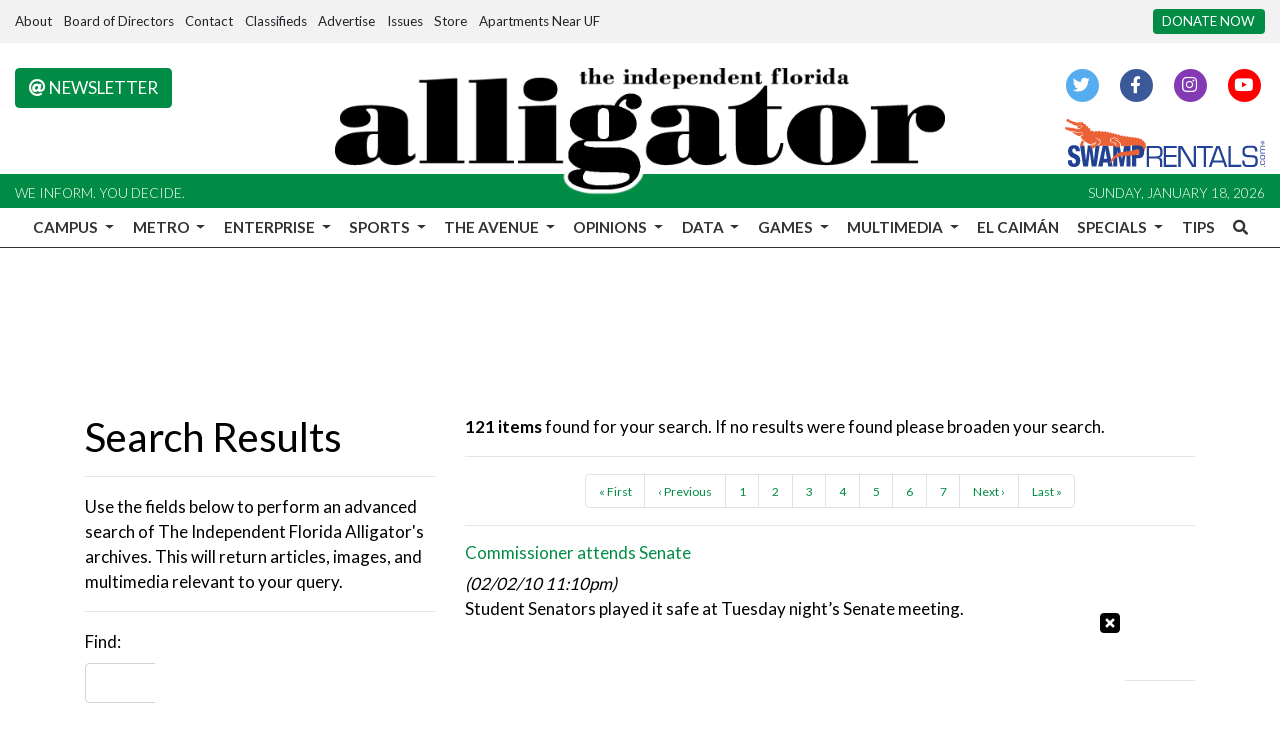

--- FILE ---
content_type: text/html; charset=UTF-8
request_url: https://www.alligator.org/search?type=article&order=date&direction=desc&author=ELIZABETH+BEHRMAN&page=5&per_page=20
body_size: 16170
content:



    



<!DOCTYPE html>
<html lang="en-US">
<!--
   _____ _   _                    _
  / ____| \ | |                  | |
 | (___ |  \| |_      _____  _ __| | _____
  \___ \| . ` \ \ /\ / / _ \| '__| |/ / __|
  ____) | |\  |\ V  V / (_) | |  |   <\__ \
 |_____/|_| \_| \_/\_/ \___/|_|  |_|\_\___/

SNworks - Solutions by The State News - http://getsnworks.com
-->
<head>
<meta charset="utf-8">
    <script type="text/javascript">var _sf_startpt=(new Date()).getTime();</script>

    <meta name="viewport" content="width=device-width">

    

    
            
<!-- CEO:STD-META -->


    	
                                                                
    <title>Advanced Search - The Independent Florida Alligator</title>
<style>#__ceo-debug-message{display: none;}#__ceo-debug-message-open,#__ceo-debug-message-close{font-size: 18px;color: #333;text-decoration: none;position: absolute;top: 0;left: 10px;}#__ceo-debug-message-close{padding-right: 10px;}#__ceo-debug-message #__ceo-debug-message-open{display: none;}#__ceo-debug-message div{display: inline-block;}#__ceo-debug-message.message-collapse{width: 50px;}#__ceo-debug-message.message-collapse div{display: none;}#__ceo-debug-message.message-collapse #__ceo-debug-message-close{display: none;}#__ceo-debug-message.message-collapse #__ceo-debug-message-open{display: inline !important;}.__ceo-poll label{display: block;}ul.__ceo-poll{padding: 0;}.__ceo-poll li{list-style-type: none;margin: 0;margin-bottom: 5px;}.__ceo-poll [name="verify"]{opacity: 0.001;}.__ceo-poll .__ceo-poll-result{max-width: 100%;border-radius: 3px;background: #fff;position: relative;padding: 2px 0;}.__ceo-poll span{z-index: 10;padding-left: 4px;}.__ceo-poll .__ceo-poll-fill{padding: 2px 4px;z-index: 5;top: 0;background: #4b9cd3;color: #fff;border-radius: 3px;position: absolute;overflow: hidden;}.__ceo-flex-container{display: flex;}.__ceo-flex-container .__ceo-flex-col{flex-grow: 1;}.__ceo-table{margin: 10px 0;}.__ceo-table td{border: 1px solid #333;padding: 0 10px;}.text-align-center{text-align: center;}.text-align-right{text-align: right;}.text-align-left{text-align: left;}.__ceo-text-right:empty{margin-bottom: 1em;}article:not(.arx-content) .btn{font-weight: 700;}article:not(.arx-content) .float-left.embedded-media{padding: 0px 15px 15px 0px;}article:not(.arx-content) .align-center{text-align: center;}article:not(.arx-content) .align-right{text-align: right;}article:not(.arx-content) .align-left{text-align: left;}article:not(.arx-content) table{background-color: #f1f1f1;border-radius: 3px;width: 100%;border-collapse: collapse;border-spacing: 0;margin-bottom: 1.5rem;caption-side: bottom;}article:not(.arx-content) table th{text-align: left;padding: 0.5rem;border-bottom: 1px solid #ccc;}article:not(.arx-content) table td{padding: 0.5rem;border-bottom: 1px solid #ccc;}article:not(.arx-content) figure:not(.embedded-media)> figcaption{font-size: 0.8rem;margin-top: 0.5rem;line-height: 1rem;}</style>

    <meta name="description" content="The Independent Florida Alligator" />

                <meta name="twitter:site" content="@thealligator" />     
        <meta property="og:url" content="https://www.alligator.org/search?type=article&amp;order=date&amp;direction=desc&amp;author=ELIZABETH+BEHRMAN&amp;page=5&amp;per_page=20" />     <meta property="og:type" content="website" />
    <meta property="og:site_name" content="The Independent Florida Alligator" />
    <meta property="og:title" content="Advanced Search - The Independent Florida Alligator" />     <meta property="og:description" content="The Independent Florida Alligator" />             <meta property="og:image" content="" />          <meta property="og:image:width" content="800" />         <meta property="og:image:height" content="600" />             <meta name="twitter:card" content="summary_large_image">



        <!-- Google Tag Manager -->
    <script>(function(w,d,s,l,i){w[l]=w[l]||[];w[l].push({'gtm.start':
    new Date().getTime(),event:'gtm.js'});var f=d.getElementsByTagName(s)[0],
    j=d.createElement(s),dl=l!='dataLayer'?'&l='+l:'';j.async=true;j.src=
    'https://www.googletagmanager.com/gtm.js?id='+i+dl;f.parentNode.insertBefore(j,f);
    })(window,document,'script','dataLayer','GTM-WWNJSBB');</script>
    <!-- End Google Tag Manager -->

    <link rel="preconnect" href="https://fonts.gstatic.com">
    <link rel="preconnect" href="https://use.typekit.net">
    <link rel="preconnect" href="https://d2v9lvhwz4t0wu.cloudfront.net">

    <link href="https://fonts.googleapis.com/css2?family=Lato:wght@300;400;700&family=Noto+Serif:wght@400;700&family=Raleway:wght@400;700&display=swap" rel="stylesheet">
    <link rel="stylesheet" href="https://use.typekit.net/zqk5wgt.css">
    <link rel="stylesheet" href="https://stackpath.bootstrapcdn.com/bootstrap/4.3.1/css/bootstrap.min.css" integrity="sha384-ggOyR0iXCbMQv3Xipma34MD+dH/1fQ784/j6cY/iJTQUOhcWr7x9JvoRxT2MZw1T" crossorigin="anonymous">
    <link rel="stylesheet" type="text/css" media="screen, print" href="https://d2v9lvhwz4t0wu.cloudfront.net/9d8af2250a7e0ff0e46a1859f1fb91b4/dist/css/master.css" />

    <link rel="preload" href="https://use.fontawesome.com/releases/v5.8.2/css/all.css" as="style" onload="this.onload=null;this.rel='stylesheet'">
    <noscript><link rel="stylesheet" href="https://use.fontawesome.com/releases/v5.8.2/css/all.css"></noscript>

    
    <link rel="apple-touch-icon" sizes="57x57" href="https://d2v9lvhwz4t0wu.cloudfront.net/9d8af2250a7e0ff0e46a1859f1fb91b4/dist/img/favicons/apple-icon-57x57.png">
<link rel="apple-touch-icon" sizes="60x60" href="https://d2v9lvhwz4t0wu.cloudfront.net/9d8af2250a7e0ff0e46a1859f1fb91b4/dist/img/favicons/apple-icon-60x60.png">
<link rel="apple-touch-icon" sizes="72x72" href="https://d2v9lvhwz4t0wu.cloudfront.net/9d8af2250a7e0ff0e46a1859f1fb91b4/dist/img/favicons/apple-icon-72x72.png">
<link rel="apple-touch-icon" sizes="76x76" href="https://d2v9lvhwz4t0wu.cloudfront.net/9d8af2250a7e0ff0e46a1859f1fb91b4/dist/img/favicons/apple-icon-76x76.png">
<link rel="apple-touch-icon" sizes="114x114" href="https://d2v9lvhwz4t0wu.cloudfront.net/9d8af2250a7e0ff0e46a1859f1fb91b4/dist/img/favicons/apple-icon-114x114.png">
<link rel="apple-touch-icon" sizes="120x120" href="https://d2v9lvhwz4t0wu.cloudfront.net/9d8af2250a7e0ff0e46a1859f1fb91b4/dist/img/favicons/apple-icon-120x120.png">
<link rel="apple-touch-icon" sizes="144x144" href="https://d2v9lvhwz4t0wu.cloudfront.net/9d8af2250a7e0ff0e46a1859f1fb91b4/dist/img/favicons/apple-icon-144x144.png">
<link rel="apple-touch-icon" sizes="152x152" href="https://d2v9lvhwz4t0wu.cloudfront.net/9d8af2250a7e0ff0e46a1859f1fb91b4/dist/img/favicons/apple-icon-152x152.png">
<link rel="apple-touch-icon" sizes="180x180" href="https://d2v9lvhwz4t0wu.cloudfront.net/9d8af2250a7e0ff0e46a1859f1fb91b4/dist/img/favicons/apple-icon-180x180.png">
<link rel="icon" type="image/png" sizes="192x192"  href="https://d2v9lvhwz4t0wu.cloudfront.net/9d8af2250a7e0ff0e46a1859f1fb91b4/dist/img/favicons/android-icon-192x192.png">
<link rel="icon" type="image/png" sizes="32x32" href="https://d2v9lvhwz4t0wu.cloudfront.net/9d8af2250a7e0ff0e46a1859f1fb91b4/dist/img/favicons/favicon-32x32.png">
<link rel="icon" type="image/png" sizes="96x96" href="https://d2v9lvhwz4t0wu.cloudfront.net/9d8af2250a7e0ff0e46a1859f1fb91b4/dist/img/favicons/favicon-96x96.png">
<link rel="icon" type="image/png" sizes="16x16" href="https://d2v9lvhwz4t0wu.cloudfront.net/9d8af2250a7e0ff0e46a1859f1fb91b4/dist/img/favicons/favicon-16x16.png">
<link rel="manifest" href="https://d2v9lvhwz4t0wu.cloudfront.net/9d8af2250a7e0ff0e46a1859f1fb91b4/dist/img/favicons/manifest.json">
<meta name="msapplication-TileColor" content="#ffffff">
<meta name="msapplication-TileImage" content="https://d2v9lvhwz4t0wu.cloudfront.net/9d8af2250a7e0ff0e46a1859f1fb91b4/dist/img/favicons/ms-icon-144x144.png">
<meta name="theme-color" content="#ffffff">

        
    <link href="https://vjs.zencdn.net/7.5.4/video-js.css" rel="stylesheet">
    <link href="https://unpkg.com/@videojs/themes@1/dist/forest/index.css" rel="stylesheet">
    <script src="https://vjs.zencdn.net/7.5.4/video.js"></script>

    <script type="text/javascript" id="AdvallyRules" src="https://cdn.adligature.com/gator/prod/rules.js"></script>

<!-- Flytedesk Digital --> <script type="text/javascript"> (function (w, d, s, p) { let f = d.getElementsByTagName(s)[0], j = d.createElement(s); j.id = 'flytedigital'; j.async = true; j.src = 'https://digital.flytedesk.com/js/head.js#' + p; f.parentNode.insertBefore(j, f); })(window, document, 'script', '8b8311de-fce2-4853-a4ba-f639e51cec39'); </script> <!-- End Flytedesk Digital -->
</head>

<body>
        <!-- Google Tag Manager (noscript) -->
    <noscript><iframe src="https://www.googletagmanager.com/ns.html?id=GTM-WWNJSBB"
    height="0" width="0" style="display:none;visibility:hidden"></iframe></noscript>
    <!-- End Google Tag Manager (noscript) -->
    <div class="skip-content">
        <span class="d-inline-block bg-white">Skip to <a href="#main-content" tabindex="0">Content</a>, <a href="#dockedNavContainer" tabindex="0">Navigation</a>, or <a href="#main-footer" tabindex="0">Footer</a>.</span>
    </div>

    <div class="preheader py-2 bg-gray">
    <div class="container-fluid max-width">
        <div class="row align-items-center">
            <div class="col-12 col-md-10 text-center text-lg-left">
                <ul class="list-inline mb-0">
                    <li class="list-inline-item text-small"><a class="text-body" href="https://www.alligator.org/page/about">About</a></li>
                    <li class="list-inline-item text-small"><a class="text-body" href="https://www.alligator.org/page/board-of-directors">Board of Directors</a></li>
                    <li class="list-inline-item text-small"><a class="text-body" href="https://www.alligator.org/page/contact">Contact</a></li>
                    <li class="list-inline-item text-small"><a class="text-body" href="https://www.alligator.org/classifieds">Classifieds</a></li>
                    <li class="list-inline-item text-small"><a class="text-body" href="https://www.alligator.org/page/advertising">Advertise</a></li>
                    <li class="list-inline-item text-small"><a class="text-body" href="https://issuu.com/floridaalligator" target="_blank">Issues</a></li>
                    <li class="list-inline-item text-small"><a class="text-body" href="https://store.alligator.org" rel="noopener" target="_blank">Store</a></li>
                    <li class="list-inline-item text-small"><a class="text-body" href="https://www.swamprentals.com/gainesville-apartments/apartments-near-uf" target="_blank">Apartments Near UF</a></li>
                </ul>
            </div>
            <div class="d-none d-md-block col-12 col-md-2 text-right">
                <a href="https://www.alligator.org/page/donate" class="btn btn-primary btn-sm text-uppercase text-small bg-primary-color text-white text-nowrap">Donate Now</a>
            </div>
        </div>
    </div>
</div>
    <header class="mt-4 mb-n2 mb-md-n3 mb-lg-n4">
    <div class="container-fluid max-width">
        <div class="row align-items-start">
            <div class="col-12 col-md-6 order-1 order-md-2">
                <a href="https://www.alligator.org/"><img src="https://d2v9lvhwz4t0wu.cloudfront.net/9d8af2250a7e0ff0e46a1859f1fb91b4/dist/img/logo-black-alt.png" alt="Logo of The Independent Florida Alligator" /></a>
            </div>
            <div class="col-6 col-md-3 order-2 order-md-1 text-center text-md-left d-none d-md-block">
                <a href="http://eepurl.com/deienH" target="_blank" class="btn btn-primary text-uppercase"><i class="fas fa-at"></i> Newsletter</a>
            </div>
            <div class="col-6 col-md-3 order-3 text-center text-md-right d-none d-md-block">
                <ul class="list-inline mb-0">
                    <li class="list-inline-item"><a href="https://twitter.com/thealligator" aria-label="Follow us on Twitter">
                        <span class="fa-stack">
                            <i class="fa fa-circle fa-stack-2x"></i>
                            <i class="fab fa-twitter fa-stack-1x text-white"></i>
                        </span>
                    </a></li>
                    <li class="list-inline-item"><a href="https://facebook.com/floridaalligator" aria-label="Follow us on Facebook">
                        <span class="fa-stack">
                            <i class="fa fa-circle fa-stack-2x"></i>
                            <i class="fab fa-facebook-f fa-stack-1x text-white"></i>
                        </span>
                    </a></li>
                    <li class="list-inline-item"><a href="https://instagram.com/thealligator_" aria-label="Follow us on Instagram">
                        <span class="fa-stack">
                            <i class="fa fa-circle fa-stack-2x"></i>
                            <i class="fab fa-instagram fa-stack-1x text-white"></i>
                        </span>
                    </a></li>
                    <li class="list-inline-item"><a href="https://youtube.com/@theindependentfloridaallig648" aria-label="Follow us on YouTube">
                        <span class="fa-stack">
                            <i class="fa fa-circle fa-stack-2x"></i>
                            <i class="fab fa-youtube fa-stack-1x text-white"></i>
                        </span>
                    </a></li>
                </ul>
                <a href="https://www.swamprentals.com/" class="d-block mx-auto ml-md-auto mr-md-0 mt-3" target="_blank" arial-label="Apartments in Gainesville, FL"><img src="https://d2v9lvhwz4t0wu.cloudfront.net/9d8af2250a7e0ff0e46a1859f1fb91b4/dist/img/swamp-rentals-logo.svg" alt="Apartments in Gainesville, FL" style="width:200px" /></a>
            </div>
        </div>
    </div>
</header>
<div class="bg-primary-color py-1">
    <div class="container-fluid max-width">
        <div class="row align-items-center">
            <div class="col d-none d-md-block">
                <small class="text-uppercase font-sans font-weight-light text-white">We inform. You decide.</small>
            </div>
            <div class="col text-center text-md-right">
                <small class="text-uppercase font-sans font-weight-light text-white">Sunday, January 18, 2026</small>
            </div>
        </div>
    </div>
</div>
    


<div id="dockedNavContainer">
    <nav class="navbar navbar-expand-lg navbar-light py-0" id="mainNavbar">
        <div class="container-fluid max-width">
            <button class="navbar-toggler border-0" type="button" data-toggle="collapse" data-target="#mainNavbarContent">
                <i class="fas fa-bars text-body"></i>
            </button>
            <a href="https://www.alligator.org/" class="d-block mx-auto d-lg-none pr-4 py-2"><img src="https://d2v9lvhwz4t0wu.cloudfront.net/9d8af2250a7e0ff0e46a1859f1fb91b4/dist/img/logo-short.png" style="max-width:40px;" class="home-link-mobile" alt="The Independent Florida Alligator" /></a>
            <form method="get" action="https://www.alligator.org/search" class="d-none w-100" role="search">
                <input type="hidden" name="a" value="1">
                <input type="hidden" name="o" value="date">
                <input type="search" name="s" class="form-control form-control-sm" placeholder="Search The Independent Florida Alligator">
            </form>
            <a class="d-lg-none" href="https://www.alligator.org/search?a=1&amp;o=date" aria-label="Search The Independent Florida Alligator">
                <i class="fas fa-search text-body"></i>
            </a>
            <div class="collapse navbar-collapse text-uppercase font-sans" id="mainNavbarContent">
                <ul class="navbar-nav mx-auto justify-content-between w-100 align-items-center">
                    <li class="navbar-item d-none d-lg-flex"><a class="nav-link home-link px-0 py-1" href="https://www.alligator.org/"><img src="https://d2v9lvhwz4t0wu.cloudfront.net/9d8af2250a7e0ff0e46a1859f1fb91b4/dist/img/logo-short.png" alt="The Independent Florida Alligator" style="max-width:50px;" /></a></li>
                                                                        <li class="navbar-item dropdown text-center" id="campusDropdownContainer">
                                <a class="pl-0 nav-link dropdown-toggle" href="https://www.alligator.org/section/news/campus" id="navbarDropdownCampus" role="button" data-toggle="dropdown" aria-haspopup="true" aria-expanded="false" >
                                    Campus
                                </a>
                                <div class="dropdown-menu" aria-labelledby="navbarDropdownCampus">
                                                                            <a class="dropdown-item" href="https://www.alligator.org/section/news/campus/uf-administration">Administration, staff and faculty</a>
                                                                            <a class="dropdown-item" href="https://www.alligator.org/section/news/campus/student-government">Student Government</a>
                                                                            <a class="dropdown-item" href="https://www.alligator.org/section/news/campus/student-life">Student Life</a>
                                                                            <a class="dropdown-item" href="https://www.alligator.org/section/news/campus/sfc">Santa Fe College</a>
                                                                    </div>
                            </li>
                                                                                                <li class="navbar-item dropdown text-center" id="metroDropdownContainer">
                                <a class=" nav-link dropdown-toggle" href="https://www.alligator.org/section/metro" id="navbarDropdownMetro" role="button" data-toggle="dropdown" aria-haspopup="true" aria-expanded="false" >
                                    Metro
                                </a>
                                <div class="dropdown-menu" aria-labelledby="navbarDropdownMetro">
                                                                            <a class="dropdown-item" href="https://www.alligator.org/section/metro/city-county-commission">City and County Commission</a>
                                                                            <a class="dropdown-item" href="https://www.alligator.org/section/metro/east-gainesville">East Gainesville</a>
                                                                            <a class="dropdown-item" href="https://www.alligator.org/section/metro/alachua-county">Alachua County</a>
                                                                            <a class="dropdown-item" href="https://www.alligator.org/section/metro/public-schools">K-12 Education</a>
                                                                            <a class="dropdown-item" href="https://www.alligator.org/section/metro/crime">Criminal Justice</a>
                                                                            <a class="dropdown-item" href="https://www.alligator.org/section/metro/business">Business</a>
                                                                            <a class="dropdown-item" href="https://www.alligator.org/section/metro/politics">City &amp; State Politics</a>
                                                                    </div>
                            </li>
                                                                                                <li class="navbar-item dropdown text-center" id="enterpriseDropdownContainer">
                                <a class=" nav-link dropdown-toggle" href="https://www.alligator.org/section/investigation" id="navbarDropdownEnterprise" role="button" data-toggle="dropdown" aria-haspopup="true" aria-expanded="false" >
                                    Enterprise
                                </a>
                                <div class="dropdown-menu" aria-labelledby="navbarDropdownEnterprise">
                                                                            <a class="dropdown-item" href="https://www.alligator.org/section/race-and-equity/enterprise">Race and Equity</a>
                                                                            <a class="dropdown-item" href="https://www.alligator.org/section/enterprise/business">Business</a>
                                                                            <a class="dropdown-item" href="https://www.alligator.org/section/environment">Environment</a>
                                                                            <a class="dropdown-item" href="https://www.alligator.org/section/enterprise/health">Health</a>
                                                                            <a class="dropdown-item" href="https://www.alligator.org/section/enterprise/politics">City and State Politics</a>
                                                                    </div>
                            </li>
                                                                                                <li class="navbar-item dropdown text-center" id="sportsDropdownContainer">
                                <a class=" nav-link dropdown-toggle" href="https://www.alligator.org/section/sports" id="navbarDropdownSports" role="button" data-toggle="dropdown" aria-haspopup="true" aria-expanded="false" >
                                    Sports
                                </a>
                                <div class="dropdown-menu" aria-labelledby="navbarDropdownSports">
                                                                            <a class="dropdown-item" href="https://www.alligator.org/section/sports/football">Football</a>
                                                                            <a class="dropdown-item" href="https://www.alligator.org/section/sports/basketball/men">Men&#039;s Basketball</a>
                                                                            <a class="dropdown-item" href="https://www.alligator.org/section/sports/basketball/women">Women&#039;s Basketball</a>
                                                                            <a class="dropdown-item" href="https://www.alligator.org/section/sports/baseball">Baseball</a>
                                                                            <a class="dropdown-item" href="https://www.alligator.org/section/sports/softball">Softball</a>
                                                                            <a class="dropdown-item" href="https://www.alligator.org/section/sports/volleyball">Volleyball</a>
                                                                            <a class="dropdown-item" href="https://www.alligator.org/section/sports/soccer">Soccer</a>
                                                                            <a class="dropdown-item" href="https://www.alligator.org/section/sports/gymnastics">Gymnastics</a>
                                                                            <a class="dropdown-item" href="https://www.alligator.org/section/sports/other-sports/tennis">Tennis</a>
                                                                            <a class="dropdown-item" href="https://www.alligator.org/section/sports/other-sports/golf">golf</a>
                                                                            <a class="dropdown-item" href="https://www.alligator.org/section/sports/other-sports/track">Track &amp; Field</a>
                                                                            <a class="dropdown-item" href="https://www.alligator.org/section/sports/other-sports/swim-and-dive">Swimming</a>
                                                                            <a class="dropdown-item" href="https://www.alligator.org/section/sports/other-sports/cross-country">Cross Country</a>
                                                                            <a class="dropdown-item" href="https://www.alligator.org/section/sports/columns">Columns</a>
                                                                    </div>
                            </li>
                                                                                                <li class="navbar-item dropdown text-center" id="avenueDropdownContainer">
                                <a class=" nav-link dropdown-toggle" href="https://www.alligator.org/section/the-avenue" id="navbarDropdownAvenue" role="button" data-toggle="dropdown" aria-haspopup="true" aria-expanded="false" >
                                    The Avenue
                                </a>
                                <div class="dropdown-menu" aria-labelledby="navbarDropdownAvenue">
                                                                            <a class="dropdown-item" href="https://www.alligator.org/section/the-avenue/lifestyle">Lifestyle</a>
                                                                            <a class="dropdown-item" href="https://www.alligator.org/section/the-avenue/nightlife">Nightlife</a>
                                                                            <a class="dropdown-item" href="https://www.alligator.org/section/the-avenue/food">Food</a>
                                                                            <a class="dropdown-item" href="https://www.alligator.org/section/the-avenue/music">Music</a>
                                                                            <a class="dropdown-item" href="https://www.alligator.org/section/the-avenue/art-and-theater">Art &amp; Theater</a>
                                                                            <a class="dropdown-item" href="https://www.alligator.org/section/the-avenue/movies-and-tv">Movies &amp; TV</a>
                                                                            <a class="dropdown-item" href="https://www.alligator.org/section/the-avenue/fashion">Fashion</a>
                                                                    </div>
                            </li>
                                                                                                <li class="navbar-item dropdown text-center" id="opinionDropdownContainer">
                                <a class=" nav-link dropdown-toggle" href="https://www.alligator.org/section/opinion" id="navbarDropdownOpinion" role="button" data-toggle="dropdown" aria-haspopup="true" aria-expanded="false" >
                                    Opinions
                                </a>
                                <div class="dropdown-menu" aria-labelledby="navbarDropdownOpinion">
                                                                            <a class="dropdown-item" href="https://www.alligator.org/section/opinion/columns">Columns</a>
                                                                            <a class="dropdown-item" href="https://www.alligator.org/section/opinion/editorials">Editorials</a>
                                                                            <a class="dropdown-item" href="https://www.alligator.org/page/submit-a-column">Submit a Column</a>
                                                                    </div>
                            </li>
                                                                                                <li class="navbar-item dropdown text-center" id="dataDropdownContainer">
                                <a class=" nav-link dropdown-toggle" href="https://www.alligator.org/#" id="navbarDropdownData" role="button" data-toggle="dropdown" aria-haspopup="true" aria-expanded="false" >
                                    Data
                                </a>
                                <div class="dropdown-menu" aria-labelledby="navbarDropdownData">
                                                                            <a class="dropdown-item" href="https://www.alligator.org/page/salaries">Salaries</a>
                                                                    </div>
                            </li>
                                                                                                <li class="navbar-item dropdown text-center" id="gamesDropdownContainer">
                                <a class=" nav-link dropdown-toggle" href="https://www.alligator.org/#" id="navbarDropdownGames" role="button" data-toggle="dropdown" aria-haspopup="true" aria-expanded="false" >
                                    Games
                                </a>
                                <div class="dropdown-menu" aria-labelledby="navbarDropdownGames">
                                                                            <a class="dropdown-item" href="https://www.alligator.org/section/crossword">Crosswords</a>
                                                                    </div>
                            </li>
                                                                                                <li class="navbar-item dropdown text-center" id="multimediaDropdownContainer">
                                <a class=" nav-link dropdown-toggle" href="https://www.alligator.org/multimedia" id="navbarDropdownMultimedia" role="button" data-toggle="dropdown" aria-haspopup="true" aria-expanded="false" >
                                    Multimedia
                                </a>
                                <div class="dropdown-menu" aria-labelledby="navbarDropdownMultimedia">
                                                                            <a class="dropdown-item" href="https://www.alligator.org/multimedia/video">Videos</a>
                                                                            <a class="dropdown-item" href="https://www.alligator.org/gallery">Galleries</a>
                                                                    </div>
                            </li>
                                                                                                <li class="navbar-item"><a id="navbar-item-elcaiman" class=" nav-link" href="https://www.alligator.org/section/spanish" title="El&#x20;Caim&#x00E1;n" hreflang="es">El Caimán</a></li>
                                                                                                <li class="navbar-item dropdown text-center" id="specialsDropdownContainer">
                                <a class=" nav-link dropdown-toggle" href="https://www.alligator.org/#" id="navbarDropdownSpecials" role="button" data-toggle="dropdown" aria-haspopup="true" aria-expanded="false" >
                                    Specials
                                </a>
                                <div class="dropdown-menu" aria-labelledby="navbarDropdownSpecials">
                                                                            <a class="dropdown-item" href="https://www.alligator.org/special/ripple-effects">Ripple Effects</a>
                                                                            <a class="dropdown-item" href="https://www.alligator.org/special/25-under-25/">25 Under 25</a>
                                                                            <a class="dropdown-item" href="https://theindependentflalligator.github.io/our-interwoven-legacy/">Nuestro Legado Entretejido</a>
                                                                            <a class="dropdown-item" href="https://www.alligator.org/section/roots-of-resilience">Roots of Resilience</a>
                                                                            <a class="dropdown-item" href="https://theindependentflalligator.github.io/mind-over-stigma-special-edition/">Mind Over Stigma</a>
                                                                            <a class="dropdown-item" href="https://www.alligator.org/section/summer-of-desantis">Summer of DeSantis</a>
                                                                            <a class="dropdown-item" href="https://www.alligator.org/special/where-we-stand">Where We Stand</a>
                                                                            <a class="dropdown-item" href="https://issadouglas.github.io/the_alligator_roe_in_review/">Roe in Review</a>
                                                                            <a class="dropdown-item" href="https://www.alligator.org/section/new-student-edition">New Student Edition</a>
                                                                            <a class="dropdown-item" href="https://www.alligator.org/article/2022/02/living-history">Living History</a>
                                                                            <a class="dropdown-item" href="https://thealligator.github.io/pride_special_edition/#Home">Pride</a>
                                                                            <a class="dropdown-item" href="https://residencehalls.alligator.org/">UF Dorms</a>
                                                                            <a class="dropdown-item" href="https://covidmemorial.alligator.org/">COVID-19 Memorial</a>
                                                                    </div>
                            </li>
                                                                                                <li class="navbar-item"><a id="navbar-item-submit" class=" nav-link" href="https://www.alligator.org/page/submit-a-tip" title="Tips" >Tips</a></li>
                                                                                                <li class="navbar-item"><a id="navbar-item-search" class="pr-0 nav-link" href="https://www.alligator.org/search?a=1" title="" aria-label="Search The Independent Florida Alligator"><i class="fas fa-search"></i></a></li>
                                                            </ul>
            </div>
        </div>
    </nav>
</div>

        
        

    <div class="mt-4">
        <!-- START gryphon/ads/placement-d.tpl -->
<div class="ad leaderboard text-center">
            <div class="AdvallyTag" data-slot="/2000296/Florida-Alligator/Florida_Alli_Top_LB" id="Florida_Alli_Top_LB" data-autosize="leaderboard" style="text-align: center; margin: 0px auto;"></div>
    </div>
<!-- END gryphon/ads/placement-d.tpl -->
    </div>

    <div id="main-content">
        


<script>
    $(function() {
        $("#input_search").focus();
    });
</script>
<div class="container search advanced my-5">
    <div class="row">
        <!-- Main content Column -->
        <div class="col-md-12">
            <div class="row">
                <div class="col-md-4">
                    <h1 class="search-header">
                                                    Search Results
                                            </h1>

                    <hr class="spacer" />

                                            <p class="copy">Use the fields below to perform an advanced search of The Independent Florida Alligator's archives. This will return articles, images, and multimedia relevant to your query.
                    
                    <hr class="spacer" />

                    <form method="get" action="https://www.alligator.org/search" class="form-vertical">
                        <input type="hidden" name="a" value="1" />

                        <div class="form-group">
                            <label for="input_search" class="col-xs-12 control-label">Find:</label>
                            <div class="col-xs-12">
                                <input type="text" id="input_search" name="s" class="form-control" value=""  />
                            </div>
                        </div>

                        <div class="form-group">
                            <label for="input_title" class="col-xs-12 control-label">Title/Headline:</label>
                            <div class="col-xs-12">
                                <input type="text" id="input_title" name="ti" class="form-control" value="" />
                            </div>
                        </div>

                        <div class="form-group">
                            <label class="col-xs-12 control-label">From:</label>
                            <div class="col-xs-12">
                                <div class="row row-sm">
                                    <div class="col-sm-5">
                                        <select name="ts_month" class="form-control input-sm">
                                            <option value="0">Month</option>
                                                                                        <option value="01">January</option>
                                                                                        <option value="02">February</option>
                                                                                        <option value="03">March</option>
                                                                                        <option value="04">April</option>
                                                                                        <option value="05">May</option>
                                                                                        <option value="06">June</option>
                                                                                        <option value="07">July</option>
                                                                                        <option value="08">August</option>
                                                                                        <option value="09">September</option>
                                                                                        <option value="10">October</option>
                                                                                        <option value="11">November</option>
                                                                                        <option value="12">December</option>
                                                                                    </select>
                                    </div>
                                    <div class="col-sm-3">
                                        <select name="ts_day" class="form-control input-sm">
                                            <option value="0">Day</option>
                                                                                        <option value="1">1</option>
                                                                                        <option value="2">2</option>
                                                                                        <option value="3">3</option>
                                                                                        <option value="4">4</option>
                                                                                        <option value="5">5</option>
                                                                                        <option value="6">6</option>
                                                                                        <option value="7">7</option>
                                                                                        <option value="8">8</option>
                                                                                        <option value="9">9</option>
                                                                                        <option value="10">10</option>
                                                                                        <option value="11">11</option>
                                                                                        <option value="12">12</option>
                                                                                        <option value="13">13</option>
                                                                                        <option value="14">14</option>
                                                                                        <option value="15">15</option>
                                                                                        <option value="16">16</option>
                                                                                        <option value="17">17</option>
                                                                                        <option value="18">18</option>
                                                                                        <option value="19">19</option>
                                                                                        <option value="20">20</option>
                                                                                        <option value="21">21</option>
                                                                                        <option value="22">22</option>
                                                                                        <option value="23">23</option>
                                                                                        <option value="24">24</option>
                                                                                        <option value="25">25</option>
                                                                                        <option value="26">26</option>
                                                                                        <option value="27">27</option>
                                                                                        <option value="28">28</option>
                                                                                        <option value="29">29</option>
                                                                                        <option value="30">30</option>
                                                                                        <option value="31">31</option>
                                                                                    </select>
                                    </div>
                                    <div class="col-sm-4">
                                        <select name="ts_year" class="form-control input-sm">
                                            <option value="0">Year</option>
                                                                                        
                                                                                        <option value="2001">2001</option>
                                                                                        <option value="2002">2002</option>
                                                                                        <option value="2003">2003</option>
                                                                                        <option value="2004">2004</option>
                                                                                        <option value="2005">2005</option>
                                                                                        <option value="2006">2006</option>
                                                                                        <option value="2007">2007</option>
                                                                                        <option value="2008">2008</option>
                                                                                        <option value="2009">2009</option>
                                                                                        <option value="2010">2010</option>
                                                                                        <option value="2011">2011</option>
                                                                                        <option value="2012">2012</option>
                                                                                        <option value="2013">2013</option>
                                                                                        <option value="2014">2014</option>
                                                                                        <option value="2015">2015</option>
                                                                                        <option value="2016">2016</option>
                                                                                        <option value="2017">2017</option>
                                                                                        <option value="2018">2018</option>
                                                                                        <option value="2019">2019</option>
                                                                                        <option value="2020">2020</option>
                                                                                        <option value="2021">2021</option>
                                                                                        <option value="2022">2022</option>
                                                                                        <option value="2023">2023</option>
                                                                                        <option value="2024">2024</option>
                                                                                        <option value="2025">2025</option>
                                                                                        <option value="2026">2026</option>
                                                                                    </select>
                                    </div>
                                </div>
                            </div>
                        </div>

                        <div class="form-group">
                            <label class="col-xs-12 control-label">To:</label>
                            <div class="col-xs-12">
                                <div class="row row-sm">
                                    <div class="col-sm-5">
                                        <select name="te_month" class="form-control input-sm">
                                            <option value="0">Month</option>
                                                                                        <option value="01">January</option>
                                                                                        <option value="02">February</option>
                                                                                        <option value="03">March</option>
                                                                                        <option value="04">April</option>
                                                                                        <option value="05">May</option>
                                                                                        <option value="06">June</option>
                                                                                        <option value="07">July</option>
                                                                                        <option value="08">August</option>
                                                                                        <option value="09">September</option>
                                                                                        <option value="10">October</option>
                                                                                        <option value="11">November</option>
                                                                                        <option value="12">December</option>
                                                                                    </select>
                                    </div>
                                    <div class="col-sm-3">
                                        <select name="te_day" class="form-control input-sm">
                                            <option value="0">Day</option>
                                                                                        <option value="1">1</option>
                                                                                        <option value="2">2</option>
                                                                                        <option value="3">3</option>
                                                                                        <option value="4">4</option>
                                                                                        <option value="5">5</option>
                                                                                        <option value="6">6</option>
                                                                                        <option value="7">7</option>
                                                                                        <option value="8">8</option>
                                                                                        <option value="9">9</option>
                                                                                        <option value="10">10</option>
                                                                                        <option value="11">11</option>
                                                                                        <option value="12">12</option>
                                                                                        <option value="13">13</option>
                                                                                        <option value="14">14</option>
                                                                                        <option value="15">15</option>
                                                                                        <option value="16">16</option>
                                                                                        <option value="17">17</option>
                                                                                        <option value="18">18</option>
                                                                                        <option value="19">19</option>
                                                                                        <option value="20">20</option>
                                                                                        <option value="21">21</option>
                                                                                        <option value="22">22</option>
                                                                                        <option value="23">23</option>
                                                                                        <option value="24">24</option>
                                                                                        <option value="25">25</option>
                                                                                        <option value="26">26</option>
                                                                                        <option value="27">27</option>
                                                                                        <option value="28">28</option>
                                                                                        <option value="29">29</option>
                                                                                        <option value="30">30</option>
                                                                                        <option value="31">31</option>
                                                                                    </select>
                                    </div>
                                    <div class="col-sm-4">
                                        <select name="te_year" class="form-control input-sm">
                                            <option value="0">Year</option>
                                                                                        
                                                                                        <option value="2001">2001</option>
                                                                                        <option value="2002">2002</option>
                                                                                        <option value="2003">2003</option>
                                                                                        <option value="2004">2004</option>
                                                                                        <option value="2005">2005</option>
                                                                                        <option value="2006">2006</option>
                                                                                        <option value="2007">2007</option>
                                                                                        <option value="2008">2008</option>
                                                                                        <option value="2009">2009</option>
                                                                                        <option value="2010">2010</option>
                                                                                        <option value="2011">2011</option>
                                                                                        <option value="2012">2012</option>
                                                                                        <option value="2013">2013</option>
                                                                                        <option value="2014">2014</option>
                                                                                        <option value="2015">2015</option>
                                                                                        <option value="2016">2016</option>
                                                                                        <option value="2017">2017</option>
                                                                                        <option value="2018">2018</option>
                                                                                        <option value="2019">2019</option>
                                                                                        <option value="2020">2020</option>
                                                                                        <option value="2021">2021</option>
                                                                                        <option value="2022">2022</option>
                                                                                        <option value="2023">2023</option>
                                                                                        <option value="2024">2024</option>
                                                                                        <option value="2025">2025</option>
                                                                                        <option value="2026">2026</option>
                                                                                    </select>
                                    </div>
                                </div>
                            </div>
                        </div>

                        <div class="form-group">
                            <label for="input_author" class="col-xs-12 control-label">Writer/Photographer:</label>
                            <div class="col-xs-12">
                                <input type="text" id="input_author" name="au" size="30" class="form-control" value="ELIZABETH BEHRMAN" />
                            </div>
                        </div>

                        <div class="form-group">
                            <label for="input_tag" class="col-xs-12 control-label">Tagged:</label>
                            <div class="col-xs-12">
                                <input type="text" id="input_tag" name="tg" size="30" class="form-control" value="" />
                            </div>
                        </div>

                        <div class="form-group">
                            <label for="input_type" class="col-xs-12 control-label">Type:</label>
                            <div class="col-xs-12">
                                <select name="ty" id="input_type" class="form-control">
                                    <option value="0">Any</option>
                                                                        <option value="article" selected="selected">article</option>
                                                                        <option value="media">media</option>
                                                                        <option value="post">post</option>
                                                                    </select>
                            </div>
                        </div>

                        <div class="form-group">
                            <label class="col-xs-12 control-label">Order by:</label>
                            <div class="col-xs-12 radio">
                                <label>
                                    <input type="radio" name="o" value="date" checked /> Date
                                </label>
                            </div>
                            <div class="col-xs-12 radio">
                                <label>
                                    <input type="radio" name="o" value="title" />Title
                                </label>
                            </div>
                        </div>

                        <hr class="spacer" />

                        <div class="form-group">
                            <div class="col-xs-12">
                                <input type="submit" value="Search" class="btn btn-block text-uppercase btn-primary" />
                            </div>
                        </div>

                        <hr class="spacer" />

                    </form>

                </div>

                <div class="col-md-8 search-results">
                    <p class="copy"><strong>121 items</strong> found for your search. If no results were found please broaden your search.</p>

                    <hr class="spacer" />

                    

            <div class="text-center">
            <ul class="pagination">
                                                            <li class="d-none d-md-inline"><a href="/search?type=article&amp;order=date&amp;direction=desc&amp;author=ELIZABETH+BEHRMAN&amp;page=1&amp;per_page=20">« First</a></li>
                                                                                <li><a href="/search?type=article&amp;order=date&amp;direction=desc&amp;author=ELIZABETH+BEHRMAN&amp;page=4&amp;per_page=20">‹ Previous</a></li>
                                                                                <li class="d-none d-md-inline"><a href="/search?type=article&amp;order=date&amp;direction=desc&amp;author=ELIZABETH+BEHRMAN&amp;page=1&amp;per_page=20">1</a></li>
                                                                                <li class="d-none d-md-inline"><a href="/search?type=article&amp;order=date&amp;direction=desc&amp;author=ELIZABETH+BEHRMAN&amp;page=2&amp;per_page=20">2</a></li>
                                                                                <li class="d-none d-md-inline"><a href="/search?type=article&amp;order=date&amp;direction=desc&amp;author=ELIZABETH+BEHRMAN&amp;page=3&amp;per_page=20">3</a></li>
                                                                                <li class="d-none d-md-inline"><a href="/search?type=article&amp;order=date&amp;direction=desc&amp;author=ELIZABETH+BEHRMAN&amp;page=4&amp;per_page=20">4</a></li>
                                                                                <li class="active d-none d-md-inline"><span>5</span></li>
                                                                                <li class="d-none d-md-inline"><a href="/search?type=article&amp;order=date&amp;direction=desc&amp;author=ELIZABETH+BEHRMAN&amp;page=6&amp;per_page=20">6</a></li>
                                                                                <li class="d-none d-md-inline"><a href="/search?type=article&amp;order=date&amp;direction=desc&amp;author=ELIZABETH+BEHRMAN&amp;page=7&amp;per_page=20">7</a></li>
                                                                                <li><a href="/search?type=article&amp;order=date&amp;direction=desc&amp;author=ELIZABETH+BEHRMAN&amp;page=6&amp;per_page=20">Next ›</a></li>
                                                                                <li class="d-none d-md-inline"><a href="/search?type=article&amp;order=date&amp;direction=desc&amp;author=ELIZABETH+BEHRMAN&amp;page=7&amp;per_page=20">Last »</a></li>
                                                </ul>
        </div>

        <hr class="double hairline" />
    

            <article class="clearfix">

            <h4><a href="https://www.alligator.org/article/2010/02/commissioner-attends-senate">Commissioner attends Senate</a></h4>
            <div class="smaller"><em>(02/02/10 11:10pm)</em></div>

            
            <p>Student Senators played it safe at Tuesday night’s Senate meeting.</p>            <div class="smaller text-break"><a href="https://www.alligator.org/article/2010/02/commissioner-attends-senate">https://www.alligator.org/article/2010/02/commissioner-attends-senate</a></div>
        </article>
        <hr class="double hairline" />
            <article class="clearfix">

            <h4><a href="https://www.alligator.org/article/2010/02/student-government-parties-finish-interviewing-possible-candidates">Student Government parties finish interviewing possible candidates </a></h4>
            <div class="smaller"><em>(02/02/10 10:55pm)</em></div>

            
            <p>Slating interviews for Student Senate positions with the Unite Party and the Student Alliance party finished Tuesday.</p>            <div class="smaller text-break"><a href="https://www.alligator.org/article/2010/02/student-government-parties-finish-interviewing-possible-candidates">https://www.alligator.org/article/2010/02/student-government-parties-finish-interviewing-possible-candidates</a></div>
        </article>
        <hr class="double hairline" />
            <article class="clearfix">

            <h4><a href="https://www.alligator.org/article/2010/02/unite-student-alliance-parties-to-wrap-up-slating">Unite, Student Alliance parties to wrap up slating</a></h4>
            <div class="smaller"><em>(02/01/10 11:35pm)</em></div>

            
            <p>Slating interviews for Student&nbsp; Senate positions with the Unite Party and the Student Alliance party will come to an end Tuesday at 5 p.m.</p>            <div class="smaller text-break"><a href="https://www.alligator.org/article/2010/02/unite-student-alliance-parties-to-wrap-up-slating">https://www.alligator.org/article/2010/02/unite-student-alliance-parties-to-wrap-up-slating</a></div>
        </article>
        <hr class="double hairline" />
            <article class="clearfix">

            <h4><a href="https://www.alligator.org/article/2010/02/student-government-parties-fill-executive-party-seats">Student government parties fill executive party seats</a></h4>
            <div class="smaller"><em>(02/01/10 11:20pm)</em></div>

            
            <p>The Unite Party and the Student Alliance party have filled all the seats on their executive tickets.</p>            <div class="smaller text-break"><a href="https://www.alligator.org/article/2010/02/student-government-parties-fill-executive-party-seats">https://www.alligator.org/article/2010/02/student-government-parties-fill-executive-party-seats</a></div>
        </article>
        <hr class="double hairline" />
            <article class="clearfix">

            <h4><a href="https://www.alligator.org/article/2010/02/unite-student-alliance-parties-interview-candidates">Unite, Student Alliance parties interview candidates</a></h4>
            <div class="smaller"><em>(02/01/10 12:25am)</em></div>

            
            <p>Interviews for Student Government positions with the Unite and Student Alliance parties began Friday and will continue today and Tuesday.</p>            <div class="smaller text-break"><a href="https://www.alligator.org/article/2010/02/unite-student-alliance-parties-interview-candidates">https://www.alligator.org/article/2010/02/unite-student-alliance-parties-interview-candidates</a></div>
        </article>
        <hr class="double hairline" />
            <article class="clearfix">

            <h4><a href="https://www.alligator.org/article/2010/01/sg-parties-seek-candidates">SG parties seek candidates</a></h4>
            <div class="smaller"><em>(01/28/10 11:05pm)</em></div>

            
            <p>Students interested in Student Government should go Reitz Union Room 284 Friday, Monday or Tuesday between 9 a.m. and 5 p.m.</p>            <div class="smaller text-break"><a href="https://www.alligator.org/article/2010/01/sg-parties-seek-candidates">https://www.alligator.org/article/2010/01/sg-parties-seek-candidates</a></div>
        </article>
        <hr class="double hairline" />
            <article class="clearfix">

            <h4><a href="https://www.alligator.org/article/2010/01/web-site-scouts-for-funniest-uf-student">Web site scouts for funniest UF student</a></h4>
            <div class="smaller"><em>(01/28/10 11:00pm)</em></div>

            
            <p>Class clowns at UF could have the chance to get paid.</p>            <div class="smaller text-break"><a href="https://www.alligator.org/article/2010/01/web-site-scouts-for-funniest-uf-student">https://www.alligator.org/article/2010/01/web-site-scouts-for-funniest-uf-student</a></div>
        </article>
        <hr class="double hairline" />
            <article class="clearfix">

            <h4><a href="https://www.alligator.org/article/2010/01/student-body-president-discusses-fee-with-students">Student Body president discusses fee with students</a></h4>
            <div class="smaller"><em>(01/28/10 12:20am)</em></div>

            
            <p>Undergraduate and graduate students are far from united in their views about the future of the Reitz Union.</p>            <div class="smaller text-break"><a href="https://www.alligator.org/article/2010/01/student-body-president-discusses-fee-with-students">https://www.alligator.org/article/2010/01/student-body-president-discusses-fee-with-students</a></div>
        </article>
        <hr class="double hairline" />
            <article class="clearfix">

            <h4><a href="https://www.alligator.org/article/2010/01/student-government-copy-center-to-use-recycled-paper">Student Government copy center to use recycled paper</a></h4>
            <div class="smaller"><em>(01/26/10 11:30pm)</em></div>

            
            <p>Student Government is going green.</p>            <div class="smaller text-break"><a href="https://www.alligator.org/article/2010/01/student-government-copy-center-to-use-recycled-paper">https://www.alligator.org/article/2010/01/student-government-copy-center-to-use-recycled-paper</a></div>
        </article>
        <hr class="double hairline" />
            <article class="clearfix">

            <h4><a href="https://www.alligator.org/article/2010/01/nursing-student-holds-signing-for-first-book">Nursing student holds signing for first book</a></h4>
            <div class="smaller"><em>(01/24/10 11:10pm)</em></div>

            
            <p>UF junior Laura Francois has a two-sided story.</p>            <div class="smaller text-break"><a href="https://www.alligator.org/article/2010/01/nursing-student-holds-signing-for-first-book">https://www.alligator.org/article/2010/01/nursing-student-holds-signing-for-first-book</a></div>
        </article>
        <hr class="double hairline" />
            <article class="clearfix">

            <h4><a href="https://www.alligator.org/article/2010/01/new-student-government-party-named">New Student Government Party named</a></h4>
            <div class="smaller"><em>(01/24/10 11:05pm)</em></div>

            
            <p>After surviving a merger, the party has spoken.</p>            <div class="smaller text-break"><a href="https://www.alligator.org/article/2010/01/new-student-government-party-named">https://www.alligator.org/article/2010/01/new-student-government-party-named</a></div>
        </article>
        <hr class="double hairline" />
            <article class="clearfix">

            <h4><a href="https://www.alligator.org/article/2010/01/student-events-to-benefit-haiti">Student events to benefit Haiti </a></h4>
            <div class="smaller"><em>(01/21/10 11:50pm)</em></div>

            
            <p>For UF students, fundraising for Haiti this weekend may be as simple as eating pancakes, listening to music or attending a gala.</p>            <div class="smaller text-break"><a href="https://www.alligator.org/article/2010/01/student-events-to-benefit-haiti">https://www.alligator.org/article/2010/01/student-events-to-benefit-haiti</a></div>
        </article>
        <hr class="double hairline" />
            <article class="clearfix">

            <h4><a href="https://www.alligator.org/article/2010/01/student-government-party-names-president-pick">Student Government party names president pick </a></h4>
            <div class="smaller"><em>(01/20/10 11:35pm)</em></div>

            
            <p>Its name still remains a mystery, but the newly formed Student Government party has found its candidate for Student Body President in former Orange and Blue Party Sen. Ben Cavataro.</p>            <div class="smaller text-break"><a href="https://www.alligator.org/article/2010/01/student-government-party-names-president-pick">https://www.alligator.org/article/2010/01/student-government-party-names-president-pick</a></div>
        </article>
        <hr class="double hairline" />
            <article class="clearfix">

            <h4><a href="https://www.alligator.org/article/2010/01/students-get-reitz-fee-vote">Students get Reitz fee vote</a></h4>
            <div class="smaller"><em>(01/20/10 12:20am)</em></div>

            
            <p>Senators discussed giving a voice to UF students on a potential Reitz Union fee at Tuesday night’s Senate meeting.</p>            <div class="smaller text-break"><a href="https://www.alligator.org/article/2010/01/students-get-reitz-fee-vote">https://www.alligator.org/article/2010/01/students-get-reitz-fee-vote</a></div>
        </article>
        <hr class="double hairline" />
            <article class="clearfix">

            <h4><a href="https://www.alligator.org/article/2010/01/student-groups-rally-to-help-haiti">Student groups  rally to help Haiti</a></h4>
            <div class="smaller"><em>(01/19/10 10:30pm)</em></div>

            
            <p>In the aftershocks of last week’s earthquake in Haiti, UF students have rallied together to raise funds and supplies to send to the victims of the disaster.</p>            <div class="smaller text-break"><a href="https://www.alligator.org/article/2010/01/student-groups-rally-to-help-haiti">https://www.alligator.org/article/2010/01/student-groups-rally-to-help-haiti</a></div>
        </article>
        <hr class="double hairline" />
            <article class="clearfix">

            <h4><a href="https://www.alligator.org/article/2010/01/uf-students-spends-mlk-weekend-helping-victims-searching-for-his-family-in-haiti">UF students spends MLK weekend helping victims, searching for his family in Haiti</a></h4>
            <div class="smaller"><em>(01/18/10 10:05pm)</em></div>

            
            <p>Getro Naissance spent his holiday weekend bandaging wounds and lifting rubble off dead bodies in Haiti.</p>            <div class="smaller text-break"><a href="https://www.alligator.org/article/2010/01/uf-students-spends-mlk-weekend-helping-victims-searching-for-his-family-in-haiti">https://www.alligator.org/article/2010/01/uf-students-spends-mlk-weekend-helping-victims-searching-for-his-family-in-haiti</a></div>
        </article>
        <hr class="double hairline" />
            <article class="clearfix">

            <h4><a href="https://www.alligator.org/article/2010/01/senate-postpones-vote-on-reitz-fee">Senate postpones vote on Reitz fee</a></h4>
            <div class="smaller"><em>(01/13/10 12:55am)</em></div>

            
            <p>The Reitz Union has been around for more than 40 years, but for Student Government senators, discussions about its renovation and expansion never get old.</p>            <div class="smaller text-break"><a href="https://www.alligator.org/article/2010/01/senate-postpones-vote-on-reitz-fee">https://www.alligator.org/article/2010/01/senate-postpones-vote-on-reitz-fee</a></div>
        </article>
        <hr class="double hairline" />
            <article class="clearfix">

            <h4><a href="https://www.alligator.org/article/2010/01/students-save-by-renting-books">Students save by renting books</a></h4>
            <div class="smaller"><em>(01/08/10 12:40am)</em></div>

            
            <p>Students may be able to save some cash in coming semesters with textbook rental programs offering an alternative to buying books.</p>            <div class="smaller text-break"><a href="https://www.alligator.org/article/2010/01/students-save-by-renting-books">https://www.alligator.org/article/2010/01/students-save-by-renting-books</a></div>
        </article>
        <hr class="double hairline" />
            <article class="clearfix">

            <h4><a href="https://www.alligator.org/article/2010/01/sg-minority-parties-announce-merger">SG minority parties announce merger</a></h4>
            <div class="smaller"><em>(01/07/10 12:35am)</em></div>

            
            <p>They might not be “Facebook official,” but the relationship between the Orange and Blue Party and the Progress Party has become a little bit less complicated.</p>            <div class="smaller text-break"><a href="https://www.alligator.org/article/2010/01/sg-minority-parties-announce-merger">https://www.alligator.org/article/2010/01/sg-minority-parties-announce-merger</a></div>
        </article>
        <hr class="double hairline" />
            <article class="clearfix">

            <h4><a href="https://www.alligator.org/article/2010/01/student-senate-honors-students-outlines-spring-agenda">Student Senate honors students, outlines spring agenda</a></h4>
            <div class="smaller"><em>(01/06/10 12:30am)</em></div>

            
            <p>Student Senators created some New Year’s resolutions of their own during Tuesday night’s Senate meeting.</p>            <div class="smaller text-break"><a href="https://www.alligator.org/article/2010/01/student-senate-honors-students-outlines-spring-agenda">https://www.alligator.org/article/2010/01/student-senate-honors-students-outlines-spring-agenda</a></div>
        </article>
        <hr class="double hairline" />
    
    <hr class="spacer" />
            <div class="text-center">
            <ul class="pagination">
                                                            <li class="d-none d-md-inline"><a href="/search?type=article&amp;order=date&amp;direction=desc&amp;author=ELIZABETH+BEHRMAN&amp;page=1&amp;per_page=20">« First</a></li>
                                                                                <li><a href="/search?type=article&amp;order=date&amp;direction=desc&amp;author=ELIZABETH+BEHRMAN&amp;page=4&amp;per_page=20">‹ Previous</a></li>
                                                                                <li class="d-none d-md-inline"><a href="/search?type=article&amp;order=date&amp;direction=desc&amp;author=ELIZABETH+BEHRMAN&amp;page=1&amp;per_page=20">1</a></li>
                                                                                <li class="d-none d-md-inline"><a href="/search?type=article&amp;order=date&amp;direction=desc&amp;author=ELIZABETH+BEHRMAN&amp;page=2&amp;per_page=20">2</a></li>
                                                                                <li class="d-none d-md-inline"><a href="/search?type=article&amp;order=date&amp;direction=desc&amp;author=ELIZABETH+BEHRMAN&amp;page=3&amp;per_page=20">3</a></li>
                                                                                <li class="d-none d-md-inline"><a href="/search?type=article&amp;order=date&amp;direction=desc&amp;author=ELIZABETH+BEHRMAN&amp;page=4&amp;per_page=20">4</a></li>
                                                                                <li class="active d-none d-md-inline"><span>5</span></li>
                                                                                <li class="d-none d-md-inline"><a href="/search?type=article&amp;order=date&amp;direction=desc&amp;author=ELIZABETH+BEHRMAN&amp;page=6&amp;per_page=20">6</a></li>
                                                                                <li class="d-none d-md-inline"><a href="/search?type=article&amp;order=date&amp;direction=desc&amp;author=ELIZABETH+BEHRMAN&amp;page=7&amp;per_page=20">7</a></li>
                                                                                <li><a href="/search?type=article&amp;order=date&amp;direction=desc&amp;author=ELIZABETH+BEHRMAN&amp;page=6&amp;per_page=20">Next ›</a></li>
                                                                                <li class="d-none d-md-inline"><a href="/search?type=article&amp;order=date&amp;direction=desc&amp;author=ELIZABETH+BEHRMAN&amp;page=7&amp;per_page=20">Last »</a></li>
                                                </ul>
        </div>

        <hr class="double hairline" />
                    </div>

            </div>
        </div>
    </div>
</div>

    </div>

    <hr class="bg-dark" />

    <div class="my-4">
        <!-- START gryphon/ads/placement-d.tpl -->
<div class="ad leaderboard text-center">
            <div class="AdvallyTag" data-slot="/2000296/Florida-Alligator/Florida_Alli_Foot_LB" id="Florida_Alli_Foot_LB" data-autosize="superleadermpu" style="text-align: center; margin: 0px auto;"></div>
    </div>
<!-- END gryphon/ads/placement-d.tpl -->
    </div>

    <footer class="bg-primary-color mt-3 py-3 text-white" id="main-footer">
    <div class="container">
        <div class="row text-left align-items-center">
            <div class="col-6 col-lg-9 order-lg-2 py-2">
                <div class="row text-uppercase">
                    <div class="col-12 col-lg offset-lg-2 d-none d-md-block">
                        <ul class="list-unstyled mb-0">
                            <li class="list-unstyled-item"><a href="https://www.alligator.org/section/metro" class="text-white font-weight-light">Metro</a></li>
                            <li class="list-unstyled-item"><a href="https://www.alligator.org/section/sports" class="text-white font-weight-light">Sports</a></li>
                            <li class="list-unstyled-item"><a href="https://www.alligator.org/section/the-avenue" class="text-white font-weight-light">The Avenue</a></li>
                            <li class="list-unstyled-item"><a href="https://www.alligator.org/section/opinion" class="text-white font-weight-light">Opinions</a></li>
                            <li class="list-unstyled-item"><a href="https://www.alligator.org/section/spanish" class="text-white font-weight-light" hreflang="es">El Caimán</a></li>
                            <li class="list-unstyled-item"><a href="https://www.alligator.org/multimedia" class="text-white font-weight-light">Multimedia</a></li>
                            <li class="list-unstyled-item"><a href="https://www.alligator.org/classifieds" class="text-white font-weight-light">Classifieds</a></li>
                            <li class="list-unstyled-item"><a href="https://www.alligator.org/events" class="text-white font-weight-light">Events</a></li>
                        </ul>
                    </div>
                    <div class="col-12 col-lg">
                        <ul class="list-unstyled mb-4 mb-lg-0">
                            <li class="list-unstyled-item"><a href="https://www.alligator.org/page/about" class="text-white font-weight-light">About Us</a></li>
                            <li class="list-unstyled-item"><a href="https://www.alligator.org/page/contact" class="text-white font-weight-light">Contact us</a></li>
                            <li class="list-unstyled-item"><a href="https://www.alligator.org/page/advertising" class="text-white font-weight-light">Advertising</a></li>
                            <li class="list-unstyled-item"><a href="https://www.alligator.org/page/donate" class="text-white font-weight-light">Donate</a></li>
                            <li class="list-unstyled-item"><a href="https://www.alligator.org/page/donors" class="text-white font-weight-light">Donor Wall</a></li>
                            <li class="list-unstyled-item"><a href="https://www.alligator.org/page/terms" class="text-white font-weight-light">Terms of Service</a></li>
                            <li class="list-unstyled-item"><a href="https://www.alligator.org/page/privacy" class="text-white font-weight-light">Privacy Policy</a></li>
                        </ul>
                    </div>
                    <div class="col-12 col-lg">
                        <ul class="list-unstyled mb-0">
                            <li class="list-unstyled-item"><a href="https://www.alligator.org/page/ethics-and-diversity" class="text-white font-weight-light">Ethics and Diversity</a></li>
                            <li class="list-unstyled-item"><a href="https://www.alligator.org/page/distribution" class="text-white font-weight-light">Distribution</a></li>
                            <li class="list-unstyled-item"><a href="https://ufdc.ufl.edu/alligator" target="_blank" class="text-white font-weight-light">Archives</a></li>
                            <li class="list-unstyled-item"><a href="https://www.alligator.org/page/submit-a-letter" class="text-white font-weight-light">Letter to the Editor</a></li>
                            <li class="list-unstyled-item"><a href="https://www.alligator.org/page/submit-a-tip" class="text-white font-weight-light">Submit a Tip</a></li>
                        </ul>
                    </div>
                </div>
            </div>
            <div class="col-6 col-lg ml-lg-4 order-lg-1 py-2">
                <div class="">
                    <a href="https://www.alligator.org/"><img src="https://d2v9lvhwz4t0wu.cloudfront.net/9d8af2250a7e0ff0e46a1859f1fb91b4/dist/img/logo-short-alt.png" alt="The Independent Florida Alligator" class="d-inline-block mt-n2 mb-3" style="max-width:80px;"/></a>

                    <ul class="list-unstyled d-none d-md-block">
                        <li class="list-unstyled-item mb-0">352-376-4458</li>
                        <li class="list-unstyled-item mb-0">2700 SW 13th St,</li>
                        <li class="list-unstyled-item mb-0">Gainesville, FL 32608</li>
                    </ul>

                    <ul class="list-inline d-block d-lg-inline mt-2 pr-lg-2">
                        <li class="list-inline-item"><a href="https://twitter.com/thealligator" aria-label="Follow us on Twitter">
                            <span class="fa-stack">
                                <i class="fa fa-circle fa-stack-2x text-white"></i>
                                <i class="fab fa-twitter fa-stack-1x text-primary-color"></i>
                            </span>
                        </a></li>
                        <li class="list-inline-item"><a href="https://facebook.com/floridaalligator" aria-label="Follow us on Facebook">
                            <span class="fa-stack">
                                <i class="fa fa-circle fa-stack-2x text-white"></i>
                                <i class="fab fa-facebook-f fa-stack-1x text-primary-color"></i>
                            </span>
                        </a></li>
                        <li class="list-inline-item"><a href="https://instagram.com/thealligator_" aria-label="Follow us on Instagram">
                            <span class="fa-stack">
                                <i class="fa fa-circle fa-stack-2x text-white"></i>
                                <i class="fab fa-instagram fa-stack-1x text-primary-color"></i>
                            </span>
                        </a></li>
                        <li class="list-inline-item"><a href="https://youtube.com/@theindependentfloridaallig648" aria-label="Follow us on YouTube">
                            <span class="fa-stack">
                                <i class="fa fa-circle fa-stack-2x text-white"></i>
                                <i class="fab fa-youtube fa-stack-1x text-primary-color"></i>
                            </span>
                        </a></li>

                    </ul>
                </div>
            </div>
        </div>
    </div>
</footer>
<div class="container py-2 font-weight-bold text-black">
    <div class="row">
        <div class="col-12 col-lg-6 text-center text-lg-left">
            <small>Powered by <a href="https://getsnworks.com" target="_blank"><img src="https://duvq7ua50whdw.cloudfront.net/611d8613ded5b4d43232ade12fd62a2f/dist/img/snworks-logo-black.png" style="max-width:60px" class="d-inline-block mt-n1" alt="SNworks"/></a> Solutions by The State News</small>
        </div>
        <div class="col-12 col-lg-6 text-center text-lg-right">
            <small>All Content &copy; 2026 The Independent Florida Alligator and Campus Communications, Inc.</small>
        </div>
    </div>
</div>

    <script src="https://code.jquery.com/jquery-3.4.1.min.js" integrity="sha256-CSXorXvZcTkaix6Yvo6HppcZGetbYMGWSFlBw8HfCJo=" crossorigin="anonymous"></script>
    <script src="https://cdn.jsdelivr.net/npm/popper.js@1.16.0/dist/umd/popper.min.js" integrity="sha384-Q6E9RHvbIyZFJoft+2mJbHaEWldlvI9IOYy5n3zV9zzTtmI3UksdQRVvoxMfooAo" crossorigin="anonymous"></script>
    <script src="https://stackpath.bootstrapcdn.com/bootstrap/4.4.1/js/bootstrap.min.js" integrity="sha384-wfSDF2E50Y2D1uUdj0O3uMBJnjuUD4Ih7YwaYd1iqfktj0Uod8GCExl3Og8ifwB6" crossorigin="anonymous"></script>

    <script src="https://d2v9lvhwz4t0wu.cloudfront.net/9d8af2250a7e0ff0e46a1859f1fb91b4/dist/js/master-min.js"></script>
    <script>(function(){/*

 Copyright The Closure Library Authors.
 SPDX-License-Identifier: Apache-2.0
*/
'use strict';var g=function(a){var b=0;return function(){return b<a.length?{done:!1,value:a[b++]}:{done:!0}}},l=this||self,m=/^[\w+/_-]+[=]{0,2}$/,p=null,q=function(){},r=function(a){var b=typeof a;if("object"==b)if(a){if(a instanceof Array)return"array";if(a instanceof Object)return b;var c=Object.prototype.toString.call(a);if("[object Window]"==c)return"object";if("[object Array]"==c||"number"==typeof a.length&&"undefined"!=typeof a.splice&&"undefined"!=typeof a.propertyIsEnumerable&&!a.propertyIsEnumerable("splice"))return"array";
if("[object Function]"==c||"undefined"!=typeof a.call&&"undefined"!=typeof a.propertyIsEnumerable&&!a.propertyIsEnumerable("call"))return"function"}else return"null";else if("function"==b&&"undefined"==typeof a.call)return"object";return b},u=function(a,b){function c(){}c.prototype=b.prototype;a.prototype=new c;a.prototype.constructor=a};var v=function(a,b){Object.defineProperty(l,a,{configurable:!1,get:function(){return b},set:q})};var y=function(a,b){this.b=a===w&&b||"";this.a=x},x={},w={};var aa=function(a,b){a.src=b instanceof y&&b.constructor===y&&b.a===x?b.b:"type_error:TrustedResourceUrl";if(null===p)b:{b=l.document;if((b=b.querySelector&&b.querySelector("script[nonce]"))&&(b=b.nonce||b.getAttribute("nonce"))&&m.test(b)){p=b;break b}p=""}b=p;b&&a.setAttribute("nonce",b)};var z=function(){return Math.floor(2147483648*Math.random()).toString(36)+Math.abs(Math.floor(2147483648*Math.random())^+new Date).toString(36)};var A=function(a,b){b=String(b);"application/xhtml+xml"===a.contentType&&(b=b.toLowerCase());return a.createElement(b)},B=function(a){this.a=a||l.document||document};B.prototype.appendChild=function(a,b){a.appendChild(b)};var C=function(a,b,c,d,e,f){try{var k=a.a,h=A(a.a,"SCRIPT");h.async=!0;aa(h,b);k.head.appendChild(h);h.addEventListener("load",function(){e();d&&k.head.removeChild(h)});h.addEventListener("error",function(){0<c?C(a,b,c-1,d,e,f):(d&&k.head.removeChild(h),f())})}catch(n){f()}};var ba=l.atob("aHR0cHM6Ly93d3cuZ3N0YXRpYy5jb20vaW1hZ2VzL2ljb25zL21hdGVyaWFsL3N5c3RlbS8xeC93YXJuaW5nX2FtYmVyXzI0ZHAucG5n"),ca=l.atob("WW91IGFyZSBzZWVpbmcgdGhpcyBtZXNzYWdlIGJlY2F1c2UgYWQgb3Igc2NyaXB0IGJsb2NraW5nIHNvZnR3YXJlIGlzIGludGVyZmVyaW5nIHdpdGggdGhpcyBwYWdlLg=="),da=l.atob("RGlzYWJsZSBhbnkgYWQgb3Igc2NyaXB0IGJsb2NraW5nIHNvZnR3YXJlLCB0aGVuIHJlbG9hZCB0aGlzIHBhZ2Uu"),ea=function(a,b,c){this.b=a;this.f=new B(this.b);this.a=null;this.c=[];this.g=!1;this.i=b;this.h=c},F=function(a){if(a.b.body&&!a.g){var b=
function(){D(a);l.setTimeout(function(){return E(a,3)},50)};C(a.f,a.i,2,!0,function(){l[a.h]||b()},b);a.g=!0}},D=function(a){for(var b=G(1,5),c=0;c<b;c++){var d=H(a);a.b.body.appendChild(d);a.c.push(d)}b=H(a);b.style.bottom="0";b.style.left="0";b.style.position="fixed";b.style.width=G(100,110).toString()+"%";b.style.zIndex=G(2147483544,2147483644).toString();b.style["background-color"]=I(249,259,242,252,219,229);b.style["box-shadow"]="0 0 12px #888";b.style.color=I(0,10,0,10,0,10);b.style.display=
"flex";b.style["justify-content"]="center";b.style["font-family"]="Roboto, Arial";c=H(a);c.style.width=G(80,85).toString()+"%";c.style.maxWidth=G(750,775).toString()+"px";c.style.margin="24px";c.style.display="flex";c.style["align-items"]="flex-start";c.style["justify-content"]="center";d=A(a.f.a,"IMG");d.className=z();d.src=ba;d.style.height="24px";d.style.width="24px";d.style["padding-right"]="16px";var e=H(a),f=H(a);f.style["font-weight"]="bold";f.textContent=ca;var k=H(a);k.textContent=da;J(a,
e,f);J(a,e,k);J(a,c,d);J(a,c,e);J(a,b,c);a.a=b;a.b.body.appendChild(a.a);b=G(1,5);for(c=0;c<b;c++)d=H(a),a.b.body.appendChild(d),a.c.push(d)},J=function(a,b,c){for(var d=G(1,5),e=0;e<d;e++){var f=H(a);b.appendChild(f)}b.appendChild(c);c=G(1,5);for(d=0;d<c;d++)e=H(a),b.appendChild(e)},G=function(a,b){return Math.floor(a+Math.random()*(b-a))},I=function(a,b,c,d,e,f){return"rgb("+G(Math.max(a,0),Math.min(b,255)).toString()+","+G(Math.max(c,0),Math.min(d,255)).toString()+","+G(Math.max(e,0),Math.min(f,
255)).toString()+")"},H=function(a){a=A(a.f.a,"DIV");a.className=z();return a},E=function(a,b){0>=b||null!=a.a&&0!=a.a.offsetHeight&&0!=a.a.offsetWidth||(fa(a),D(a),l.setTimeout(function(){return E(a,b-1)},50))},fa=function(a){var b=a.c;var c="undefined"!=typeof Symbol&&Symbol.iterator&&b[Symbol.iterator];b=c?c.call(b):{next:g(b)};for(c=b.next();!c.done;c=b.next())(c=c.value)&&c.parentNode&&c.parentNode.removeChild(c);a.c=[];(b=a.a)&&b.parentNode&&b.parentNode.removeChild(b);a.a=null};var ia=function(a,b,c,d,e){var f=ha(c),k=function(n){n.appendChild(f);l.setTimeout(function(){f?(0!==f.offsetHeight&&0!==f.offsetWidth?b():a(),f.parentNode&&f.parentNode.removeChild(f)):a()},d)},h=function(n){document.body?k(document.body):0<n?l.setTimeout(function(){h(n-1)},e):b()};h(3)},ha=function(a){var b=document.createElement("div");b.className=a;b.style.width="1px";b.style.height="1px";b.style.position="absolute";b.style.left="-10000px";b.style.top="-10000px";b.style.zIndex="-10000";return b};var K={},L=null;var M=function(){},N="function"==typeof Uint8Array,O=function(a,b){a.b=null;b||(b=[]);a.j=void 0;a.f=-1;a.a=b;a:{if(b=a.a.length){--b;var c=a.a[b];if(!(null===c||"object"!=typeof c||Array.isArray(c)||N&&c instanceof Uint8Array)){a.g=b-a.f;a.c=c;break a}}a.g=Number.MAX_VALUE}a.i={}},P=[],Q=function(a,b){if(b<a.g){b+=a.f;var c=a.a[b];return c===P?a.a[b]=[]:c}if(a.c)return c=a.c[b],c===P?a.c[b]=[]:c},R=function(a,b,c){a.b||(a.b={});if(!a.b[c]){var d=Q(a,c);d&&(a.b[c]=new b(d))}return a.b[c]};
M.prototype.h=N?function(){var a=Uint8Array.prototype.toJSON;Uint8Array.prototype.toJSON=function(){var b;void 0===b&&(b=0);if(!L){L={};for(var c="ABCDEFGHIJKLMNOPQRSTUVWXYZabcdefghijklmnopqrstuvwxyz0123456789".split(""),d=["+/=","+/","-_=","-_.","-_"],e=0;5>e;e++){var f=c.concat(d[e].split(""));K[e]=f;for(var k=0;k<f.length;k++){var h=f[k];void 0===L[h]&&(L[h]=k)}}}b=K[b];c=[];for(d=0;d<this.length;d+=3){var n=this[d],t=(e=d+1<this.length)?this[d+1]:0;h=(f=d+2<this.length)?this[d+2]:0;k=n>>2;n=(n&
3)<<4|t>>4;t=(t&15)<<2|h>>6;h&=63;f||(h=64,e||(t=64));c.push(b[k],b[n],b[t]||"",b[h]||"")}return c.join("")};try{return JSON.stringify(this.a&&this.a,S)}finally{Uint8Array.prototype.toJSON=a}}:function(){return JSON.stringify(this.a&&this.a,S)};var S=function(a,b){return"number"!==typeof b||!isNaN(b)&&Infinity!==b&&-Infinity!==b?b:String(b)};M.prototype.toString=function(){return this.a.toString()};var T=function(a){O(this,a)};u(T,M);var U=function(a){O(this,a)};u(U,M);var ja=function(a,b){this.c=new B(a);var c=R(b,T,5);c=new y(w,Q(c,4)||"");this.b=new ea(a,c,Q(b,4));this.a=b},ka=function(a,b,c,d){b=new T(b?JSON.parse(b):null);b=new y(w,Q(b,4)||"");C(a.c,b,3,!1,c,function(){ia(function(){F(a.b);d(!1)},function(){d(!0)},Q(a.a,2),Q(a.a,3),Q(a.a,1))})};var la=function(a,b){V(a,"internal_api_load_with_sb",function(c,d,e){ka(b,c,d,e)});V(a,"internal_api_sb",function(){F(b.b)})},V=function(a,b,c){a=l.btoa(a+b);v(a,c)},W=function(a,b,c){for(var d=[],e=2;e<arguments.length;++e)d[e-2]=arguments[e];e=l.btoa(a+b);e=l[e];if("function"==r(e))e.apply(null,d);else throw Error("API not exported.");};var X=function(a){O(this,a)};u(X,M);var Y=function(a){this.h=window;this.a=a;this.b=Q(this.a,1);this.f=R(this.a,T,2);this.g=R(this.a,U,3);this.c=!1};Y.prototype.start=function(){ma();var a=new ja(this.h.document,this.g);la(this.b,a);na(this)};
var ma=function(){var a=function(){if(!l.frames.googlefcPresent)if(document.body){var b=document.createElement("iframe");b.style.display="none";b.style.width="0px";b.style.height="0px";b.style.border="none";b.style.zIndex="-1000";b.style.left="-1000px";b.style.top="-1000px";b.name="googlefcPresent";document.body.appendChild(b)}else l.setTimeout(a,5)};a()},na=function(a){var b=Date.now();W(a.b,"internal_api_load_with_sb",a.f.h(),function(){var c;var d=a.b,e=l[l.btoa(d+"loader_js")];if(e){e=l.atob(e);
e=parseInt(e,10);d=l.btoa(d+"loader_js").split(".");var f=l;d[0]in f||"undefined"==typeof f.execScript||f.execScript("var "+d[0]);for(;d.length&&(c=d.shift());)d.length?f[c]&&f[c]!==Object.prototype[c]?f=f[c]:f=f[c]={}:f[c]=null;c=Math.abs(b-e);c=1728E5>c?0:c}else c=-1;0!=c&&(W(a.b,"internal_api_sb"),Z(a,Q(a.a,6)))},function(c){Z(a,c?Q(a.a,4):Q(a.a,5))})},Z=function(a,b){a.c||(a.c=!0,a=new l.XMLHttpRequest,a.open("GET",b,!0),a.send())};(function(a,b){l[a]=function(c){for(var d=[],e=0;e<arguments.length;++e)d[e-0]=arguments[e];l[a]=q;b.apply(null,d)}})("__d3lUW8vwsKlB__",function(a){"function"==typeof window.atob&&(a=window.atob(a),a=new X(a?JSON.parse(a):null),(new Y(a)).start())});}).call(this);

window.__d3lUW8vwsKlB__("[base64]");</script>
<!-- Built in 1.2603709697723 seconds --><div id="__ceo-8B7A2F29-C494-4EAA-9D3D-93356FF6FB40"></div>
<script src="https://www.alligator.org/b/e.js"></script><script></script>
</body>
</html>


--- FILE ---
content_type: application/javascript; charset=utf-8
request_url: https://fundingchoicesmessages.google.com/f/AGSKWxW-yvnhwYCP5bgc3KP3dRanGgCaA8WeBrR8MCrC-QkeVpMkxU0reAE-lfR8tJ1Y6lqo8tNuTuGsBl2h9Avz0WcDF1B0i0GzGexyxAGDzDSBZTqkY_hupJ70MX_hEzh1esGx2G5UQmvCTWzx2LNb4NxL-QaTsP22EZ0-4ctEwAbFP88DE4e4XLtvmjk2/_/iframe_ads./ads/728./adzonecenteradhomepage./adleader./ad_mpu.
body_size: -1288
content:
window['dea9f2eb-5843-4531-8a25-540d4d9042fc'] = true;